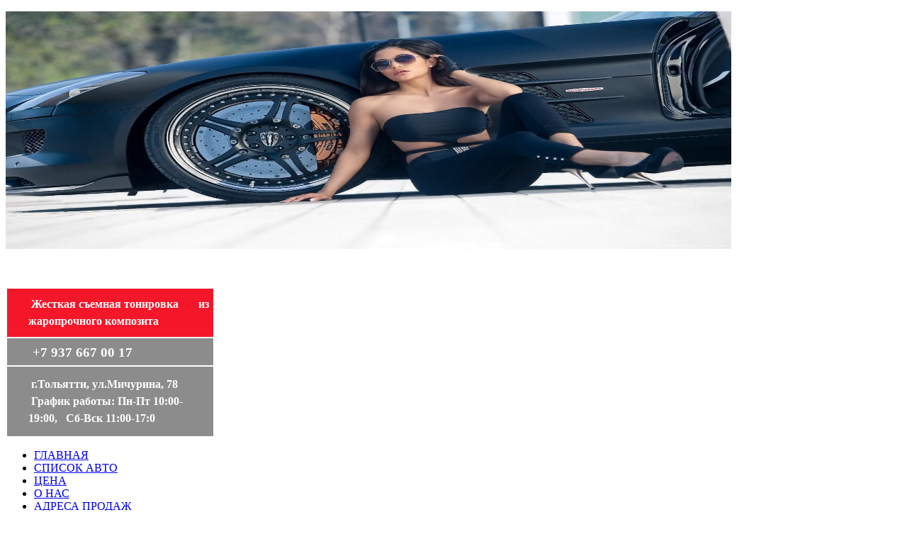

--- FILE ---
content_type: text/html; charset=utf-8
request_url: https://svkavto.ru/put-na-saite/zakon-o-tonirovke
body_size: 5754
content:
<!doctype html> 
<!--[if lt IE 7]><html class="no-js lt-ie9 lt-ie8 lt-ie7 ie6 oldie" lang="ru" dir="ltr"> <![endif]--> 
<!--[if IE 7]><html class="no-js lt-ie9 lt-ie8 ie7 oldie" lang="ru" dir="ltr"> <![endif]--> 
<!--[if IE 8]><html class="no-js lt-ie9 ie8 oldie" lang="ru" dir="ltr"> <![endif]--> 
<!--[if gt IE 8]><!--><html class="no-js" xmlns="http://www.w3.org/1999/xhtml" lang="ru" dir="ltr" prefix="og: http://ogp.me/ns#" > <!--<![endif]-->
<head>
    <base href="https://svkavto.ru/put-na-saite/zakon-o-tonirovke" />
	<meta http-equiv="content-type" content="text/html; charset=utf-8" />
	<meta name="keywords" content="тонировка тут, жесткая тонировка general, съемная тонировка генерал, жесткая тонировка generel, жесткая тонировка генерал, съемная тонировка generel, съемная тонировка general, композитная жесткая тонировка, generel, general, шторки генерал, шторки general, парковочные экраны general, парковочные экраны генерал, съемная тонировка по ГОСТ, съемная тонировка в законе, атермальная тонировка, тонировка хамелеон, атермальная пленка, тонировка нового поколения, жесткая тонировка general, композитная тонировка, гелевая тонировка, силиконовая тонировка, электронная тонировка, автоматическая тонировка, двойные стекла, каркасные шторки, каркасные сетки, съемные лобовые стекла, тонировка для лобового стекла, brenzo, laitovo, trokot, mosteo, брензо, лайтово, трокот, мостео, general, generel, затонировать стекла, штраф за тонировку, стекло автомобиль, съемная тонировка, каркасная тонировка, гибридная тонировка, дпс, тонировка тебе, купить жесткую тонировку" />
	<meta name="author" content="Super User" />
	<meta name="description" content="закон о тонировке, закон и тонировка" />
	<meta name="generator" content="J!Blank.pro Joomla Template" />
	<title>Закон о тонировке, закон и тонировка</title>
	<link href="/templates/jblank/favicon.ico" rel="shortcut icon" type="image/vnd.microsoft.icon" />
	<link href="https://svkavto.ru/cache/jblank/styles-template-lessgpeasy.css?164" rel="stylesheet" type="text/css" media="all" />
	<script src="/media/jui/js/jquery.min.js?ad74ab80f04267e0ac1bf38d100c246f" type="text/javascript"></script>
	<script src="/media/jui/js/jquery-noconflict.js?ad74ab80f04267e0ac1bf38d100c246f" type="text/javascript"></script>
	<script src="/media/jui/js/jquery-migrate.min.js?ad74ab80f04267e0ac1bf38d100c246f" type="text/javascript"></script>
	<script src="/media/system/js/caption.js?ad74ab80f04267e0ac1bf38d100c246f" type="text/javascript"></script>
	<script src="https://svkavto.ru/templates/jblank/js/template.js?356" type="text/javascript"></script>
	<script type="text/javascript">
jQuery(window).on('load',  function() {
				new JCaption('img.caption');
			});
	</script>
	<meta http-equiv="X-UA-Compatible" content="IE=edge">
	<meta name="viewport" content="width=device-width, initial-scale=1.0, maximum-scale=1.0, user-scalable=0">
	<link rel="apple-touch-icon-precomposed" href="https://svkavto.ru/templates/jblank/images/icons/apple-touch-iphone.png">
	<link rel="apple-touch-icon-precomposed" sizes="72x72" href="https://svkavto.ru/templates/jblank/images/icons/apple-touch-ipad.png">
	<link rel="apple-touch-icon-precomposed" sizes="114x114" href="https://svkavto.ru/templates/jblank/images/icons/apple-touch-iphone4.png">
	<link rel="apple-touch-icon-precomposed" sizes="144x144" href="https://svkavto.ru/templates/jblank/images/icons/apple-touch-ipad-retina.png">
	<meta name="google-site-verification" content="... google verification hash ..." />
	<meta name="yandex-verification" content="... yandex verification hash ..." />

</head>
<body class="tmpl-index itemid-126 lang-ru com-content view-article layout-none task-none zoo-itemid-0 zoo-categoryid-0 device-ios-no device-android-no device-mobile-no device-table-no">

    <!--[if lt IE 7]><p class="browsehappy">
        You are using an <strong>outdated</strong> browser. Please
        <a href="http://browsehappy.com/">upgrade your browser</a> to improve your experience. </p><![endif]-->


    <!--
        Your HTML code starts here!
    -->

    
    
    
    <div class="container_12">
        <div id="top">

<div class="custom"  >
	<p><img src="/images/1377845114-auto-sexy-034.jpg" width="1024" height="335" /></p></div>

           <div id="topline">
                <a href="http://www.svkavto.ru"><div id="logo"></div></a>
	        <div id="cont">

<div class="custom"  >
	<p> </p>
<table style="height: 212px; width: 295px;" border="0" cellspacing="2">
<tbody>
<tr>
<td style="height: 24px; background-color: #f4172a; width: 285px; text-align: left; padding-left: 30px;"><span style="font-size: medium; line-height: 24px;"><strong><span style="color: #ffffff;"> Жесткая съемная тонировка       из жаропрочного композита</span></strong></span></td>
</tr>
<tr>
<td style="width: 285px; height: 24px; background-image: url('/templates/jblank/images/tel.png'); padding-left: 30px;"><span style="color: #ffffff; font-size: x-large; line-height: 24px;"><strong> <span style="font-size: 14pt;">+7 937 667 00 17</span></strong><br /></span></td>
</tr>
<tr>
<td style="height: 24px; background-image: url('/templates/jblank/images/tel.png'); width: 285px; padding-left: 30px;"><span style="color: #ffffff; font-size: medium; line-height: 24px;"><strong> г.Тольятти, ул.Мичурина, 78<br /> График работы: Пн-Пт 10:00-19:00,   Сб-Вск 11:00-17:0<br /></strong></span></td>
</tr>
</tbody>
</table></div>
</div>
           </div>
           <div id="mainmenu"><ul class="nav menu mod-list">
<li class="item-205 default"><a href="/" >ГЛАВНАЯ</a></li><li class="item-110"><a href="/spisok-avtomobilej" >СПИСОК АВТО</a></li><li class="item-103"><a href="/tonirovka-zena" >ЦЕНА</a></li><li class="item-102"><a href="/o-nass" >О НАС</a></li><li class="item-111"><a href="/nachi-partneri" >АДРЕСА  ПРОДАЖ</a></li><li class="item-112"><a href="/tonirovka-kupit" >КАК ЗАКАЗАТЬ</a></li><li class="item-114"><a href="/zadat-vopros" >ЗАДАТЬ ВОПРОС</a></li><li class="item-113 active deeper parent"><a href="/put-na-saite" >ПУТЬ НА САЙТЕ</a><ul class="nav-child unstyled small"><li class="item-124"><a href="/put-na-saite/opisanie-izdeliya" >Как стать партнером </a></li><li class="item-125"><a href="/put-na-saite/foto" >Фото-отчет по установке изделия</a></li><li class="item-126 current active"><a href="/put-na-saite/zakon-o-tonirovke" >Закон и тонировка</a></li><li class="item-127"><a href="/put-na-saite/rekomendatsii-po-ustanovke" >Рекомендации по установке</a></li><li class="item-190"><a href="/put-na-saite/semnaya-tonirovka-general-1" >Жесткая тонировка -GENERAL</a></li><li class="item-198"><a href="/put-na-saite/semnaya-tonirovka-general-otzivi" >Отзывы о съемной тонировке Генерал </a></li><li class="item-199"><a href="/put-na-saite/podgolovniki" >Съемная тонировка</a></li><li class="item-200"><a href="/put-na-saite/avtomaticheskaya-tonirovka" >АКПП 4НР14</a></li><li class="item-201"><a href="/put-na-saite/skidki-aktsii" >Подарки, скидки, акции</a></li><li class="item-202"><a href="/put-na-saite/prajs-list" >Прайс лист</a></li><li class="item-203"><a href="/put-na-saite/kak-zakazat" >Как заказать</a></li><li class="item-204"><a href="/put-na-saite/katalog-avtomobilej" >Каталог автомобилей</a></li><li class="item-206"><a href="/put-na-saite/voprosy-otvety" >Вопросы - ответы</a></li></ul></li></ul>
</div>
 	</div>


        <div id="tline"></div>
        <div class="grid_6 content"><div aria-label="breadcrumbs" role="navigation">
	<ul itemscope itemtype="https://schema.org/BreadcrumbList" class="breadcrumb">
					<li>
				Вы здесь: &#160;
			</li>
		
						<li itemprop="itemListElement" itemscope itemtype="https://schema.org/ListItem">
											<a itemprop="item" href="/" class="pathway"><span itemprop="name">Главная</span></a>
					
											<span class="divider">
							<img src="/media/system/images/arrow.png" alt="" />						</span>
										<meta itemprop="position" content="1">
				</li>
							<li itemprop="itemListElement" itemscope itemtype="https://schema.org/ListItem">
											<a itemprop="item" href="/put-na-saite" class="pathway"><span itemprop="name">ПУТЬ НА САЙТЕ</span></a>
					
											<span class="divider">
							<img src="/media/system/images/arrow.png" alt="" />						</span>
										<meta itemprop="position" content="2">
				</li>
							<li itemprop="itemListElement" itemscope itemtype="https://schema.org/ListItem" class="active">
					<span itemprop="name">
						Закон и тонировка					</span>
					<meta itemprop="position" content="3">
				</li>
				</ul>
</div>
</div>
        <div class="clear"></div>


        

 
        

        <div class="grid_12 content">
            
        </div>
        <div class="grid_10">
                        &nbsp;
            <div class="component content">
                
                <div class="item-page" itemscope itemtype="https://schema.org/Article">
	<meta itemprop="inLanguage" content="ru-RU" />
	
		
			<div class="page-header">
		<h2 itemprop="headline">
			Тонировка по ГОСТ		</h2>
							</div>
					
		
	
	
		
								<div itemprop="articleBody">
		<p style="text-align: justify;"><span style="font-family: arial, helvetica, sans-serif; font-size: medium;"><strong> </strong></span></p>
<h1 style="text-align: justify;"><em><span style="font-family: arial, helvetica, sans-serif; font-size: medium;"><strong>Закон о тонировке</strong></span></em></h1>
<p><em><span style="font-family: arial, helvetica, sans-serif; font-size: medium;"><strong> </strong></span></em></p>
<p style="text-align: justify;"><span style="font-family: arial, helvetica, sans-serif; font-size: medium;"><strong>23 сентября 2010г.</strong> </span>в КоАП РФ внесли изменения, а именно, выделили отдельную статью:</p>
<p style="text-align: justify;">часть 3.1 статьи 12.5, устанавливающая ответственность за управление транспортным средством, на котором установлены стекла (в том числе покрытые прозрачными цветными пленками), светопропускание которых не соответствует требованиям технического регламента о безопасности колесных транспортных средств.<br />Штраф за данное АПН составляет 500р.</p>
<p style="text-align: justify;">В техническом регламенте прописаны ГОСТы светопропускания стекол.<br />То есть, любая наклеенная тонировочная пленка является явным нарушением данной статьи.<br /><span style="font-family: arial, helvetica, sans-serif; color: #ff0000; font-size: medium;"><strong>Но</strong></span>… <span style="font-family: arial, helvetica, sans-serif;"><strong>Парковочные экраны Generel </strong></span> под это определение не попадают, так как между экранами и стеклом имеется зазор, а само стекло не покрыто никакой тонировочной пленкой и остается тем самым прозрачным стеклом со светопропускаемостью соответствующей ГОСТу прописанному в техническом регламенте о безопасности колесных транспортных средств.</p>
<p style="text-align: justify;">Временно установленные <span style="font-family: arial, helvetica, sans-serif;"><strong>Парковочные экраны Generel </strong></span> не относятся к неисправностям транспортных средств, так как они не являются составной частью Вашего автомобиля</p>
<p style="text-align: justify;">Инспектор ДПС не может отобрать у Вас <span style="font-family: arial, helvetica, sans-serif;"><strong>Парковочные экраны Generel</strong></span>, т.к. это ваша личная собственность, приобретенная в магазине и она не относится к тем предметам которые можно изъять с протоколом изъятия. Более того, Вы не обязаны передавать ее инспектору и объяснять что это, так как все это не прописано ни в каком из существующих законов РФ. Требования инспектора будут незаконными и вы вправе отказаться их выполнять, в крайнем случае, у Вас есть право устранить «неисправность» на месте (пункт 2.3.1 ПДД), что позволяют сделать <strong>Парковочные</strong><span style="font-family: arial, helvetica, sans-serif;"><strong> экраны Generel</strong></span>.</p>
<p style="text-align: justify;">Прилагаемая к изделию памятка подскажет, как себя вести при разговоре с инспектором.</p>
<p style="text-align: justify;"><strong>Парковочные экраны Generel дают возможность избежать штрафа. Надо лишь снять экраны со стёкол до замера светопропускания. </strong><strong>Таким образом и оснований для штрафа не будет. Изъять парковочные экраны по закону нельзя, так как их установка законом не запрещена, а они являются вашей личной собственностью.</strong></p>
<p style="text-align: justify;"> </p>
<p style="text-align: justify;"> </p>
<p style="text-align: justify;"><br /><br /><span style="color: #ff0000;"><br /></span></p>
<p style="text-align: justify;"><span style="color: #ff0000;"> </span></p> 	</div>

	
							</div>
                
            </div>
        </div>
        <div class="grid_2 content">
            

<div class="custom"  >
	</div>

        </div>
        <div class="clear"></div>


        

        

        

        <div class="content grid_12">
            <!-- remove me! -->
        </div>

    </div>

    <div id="foot">
	<div style="float:left;width:400px;margin-left:0px;">


	<div style="float:right;width:400px;margin-right:30px;text-align:right;"><a href="http://seotlt.ru" target="_blank" style="color:#fff;font-size:13px;">web studio SEOTLT</span></div>
    </div>

<!-- Yandex.Metrika counter -->
<script type="text/javascript" >
   (function(m,e,t,r,i,k,a){m[i]=m[i]||function(){(m[i].a=m[i].a||[]).push(arguments)};
   m[i].l=1*new Date();
   for (var j = 0; j < document.scripts.length; j++) {if (document.scripts[j].src === r) { return; }}
   k=e.createElement(t),a=e.getElementsByTagName(t)[0],k.async=1,k.src=r,a.parentNode.insertBefore(k,a)})
   (window, document, "script", "https://mc.yandex.ru/metrika/tag.js", "ym");

   ym(96500354, "init", {
        clickmap:true,
        trackLinks:true,
        accurateTrackBounce:true,
        webvisor:true
   });
</script>
<noscript><div><img src="https://mc.yandex.ru/watch/96500354" style="position:absolute; left:-9999px;" alt="" /></div></noscript>
<!-- /Yandex.Metrika counter -->
  

<!-- Yandex.Metrika informer -->
<a href="https://metrika.yandex.ru/stat/?id=34074155&amp;from=informer"
target="_blank" rel="nofollow"><img src="https://informer.yandex.ru/informer/34074155/3_1_FFFFFFFF_EFEFEFFF_0_pageviews"
style="width:88px; height:31px; border:0;" alt="?????�.??��???" title="?????�.??��???: ????�? ?? �?�???� (?�?�??���, ????�� ? �?????�?�? ??�?�?�???)" onclick="try{Ya.Metrika.informer({i:this,id:34074155,lang:'ru'});return false}catch(e){}" /></a>
<!-- /Yandex.Metrika informer -->

<!-- Yandex.Metrika counter -->
<script type="text/javascript">
    (function (d, w, c) {
        (w[c] = w[c] || []).push(function() {
            try {
                w.yaCounter34074155 = new Ya.Metrika({
                    id:34074155,
                    clickmap:true,
                    trackLinks:true,
                    accurateTrackBounce:true
                });
            } catch(e) { }
        });

        var n = d.getElementsByTagName("script")[0],
            s = d.createElement("script"),
            f = function () { n.parentNode.insertBefore(s, n); };
        s.type = "text/javascript";
        s.async = true;
        s.src = "https://mc.yandex.ru/metrika/watch.js";

        if (w.opera == "[object Opera]") {
            d.addEventListener("DOMContentLoaded", f, false);
        } else { f(); }
    })(document, window, "yandex_metrika_callbacks");
</script>
<noscript><div><img src="https://mc.yandex.ru/watch/34074155" style="position:absolute; left:-9999px;" alt="" /></div></noscript>
<!-- /Yandex.Metrika counter -->
    <!-- partial example -->
    




    <!-- 
<script crossorigin="anonymous" async type="text/javascript" src="//api.pozvonim.com/widget/callback/v3/446cbbf75d0cb086ee1cd36ef1c698be/connect" id="check-code-pozvonim" charset="UTF-8"></script> -->
<!-- Envybox -->
<script> 
var cssHead = document.getElementsByTagName('head')[0]; 
var cssLink = document.createElement('link'); 
cssLink.rel = 'stylesheet'; cssLink.type = 'text/css'; 
cssLink.href = 'https://'+'cdn.env'+'ybox.io/widget/c'+'bk.css'; 
cssHead.appendChild(cssLink); 
(function(){ 
	var d = document;
	var w=window;
	function l(){ 
	var s = document.createElement('script'); 
s.type = 'text/javascript'; 
s.async = true; 
s.src = 'https://cd'+'n.en'+'vybo'+'x.io/wid'+'get/cb'+'k.js?wc'+'b_code=18c5b82ffabda6cbc46b6b6c715457b2'; 
var ss = document.getElementsByTagName('script')[0]; 
ss.parentNode.insertBefore(s, ss);
}
if(d.readyState=='complete'){
	l();
}else{
	if(w.attachEvent){
		w.attachEvent('onload',l);
}else{
	w.addEventListener('load',l,false);
}
}
})(); 
</script>
  <!-- /Envybox -->
</body></html>
